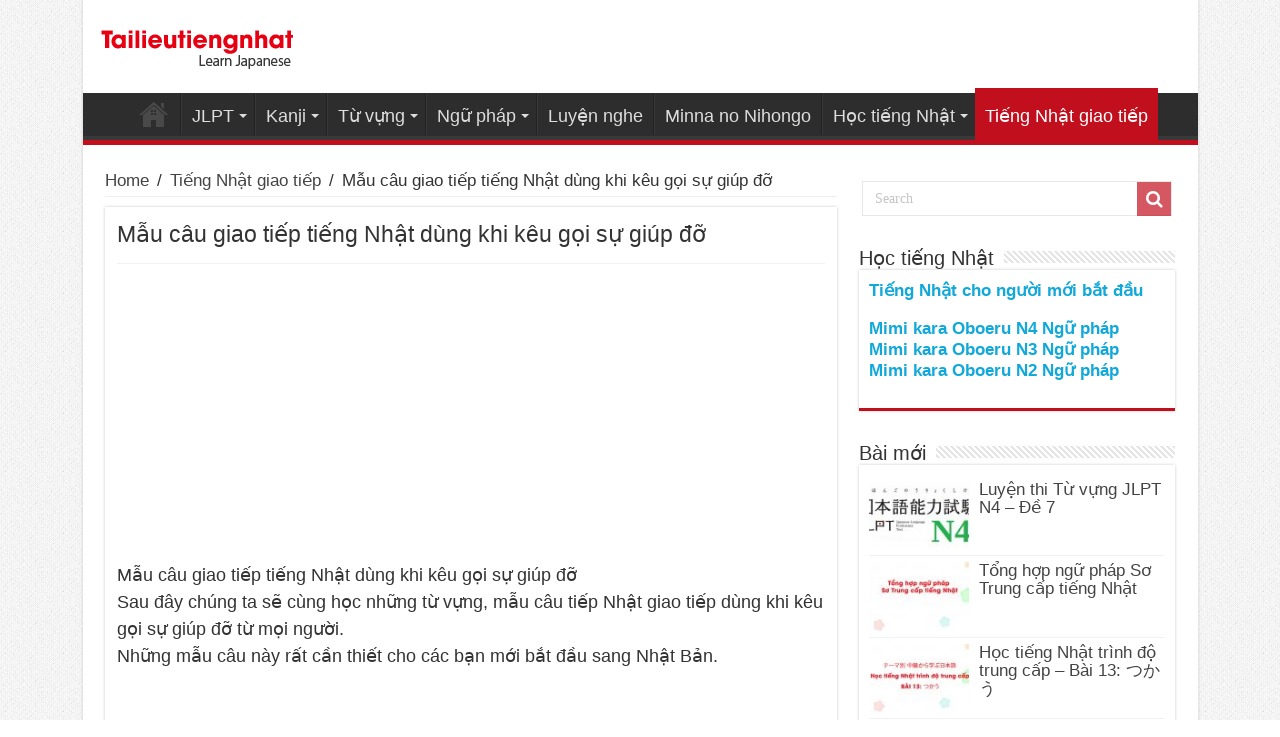

--- FILE ---
content_type: text/html; charset=UTF-8
request_url: https://tailieutiengnhat.net/mau-cau-giao-tiep-tieng-nhat-keu-goi-su-giup-do.html
body_size: 11819
content:
<!DOCTYPE html>
<html lang="vi-VN" prefix="og: http://ogp.me/ns#" prefix="og: http://ogp.me/ns#">
<head>
<meta charset="UTF-8" />
<link rel="profile" href="https://gmpg.org/xfn/11" />
<link rel="pingback" href="https://tailieutiengnhat.net/xmlrpc.php" />
<title>Mẫu câu giao tiếp tiếng Nhật dùng khi kêu gọi sự giúp đỡ</title>
<meta property="og:title" content="Mẫu câu giao tiếp tiếng Nhật dùng khi kêu gọi sự giúp đỡ - Tài liệu tiếng Nhật"/>
<meta property="og:type" content="article"/>
<meta property="og:description" content="Mẫu câu giao tiếp tiếng Nhật dùng khi kêu gọi sự giúp đỡ Sau đây chúng ta sẽ cùng học những từ vựng,"/>
<meta property="og:url" content="https://tailieutiengnhat.net/mau-cau-giao-tiep-tieng-nhat-keu-goi-su-giup-do.html"/>
<meta property="og:site_name" content="Tài liệu tiếng Nhật"/>
<meta property="og:image" content="https://tailieutiengnhat.net/wp-content/uploads/2024/04/mau-cau-giao-tiep-tieng-nhat-keu-goi-su-giup-do.jpg" />

<!-- This site is optimized with the Yoast SEO plugin v5.9.3 - https://yoast.com/wordpress/plugins/seo/ -->
<link rel="canonical" href="https://tailieutiengnhat.net/mau-cau-giao-tiep-tieng-nhat-keu-goi-su-giup-do.html" />
<meta property="og:locale" content="vi_VN" />
<meta property="og:type" content="article" />
<meta property="og:title" content="Mẫu câu giao tiếp tiếng Nhật dùng khi kêu gọi sự giúp đỡ" />
<meta property="og:description" content="Mẫu câu giao tiếp tiếng Nhật dùng khi kêu gọi sự giúp đỡ Sau đây chúng ta sẽ cùng học những từ vựng, mẫu câu tiếp Nhật giao tiếp dùng khi kêu gọi sự giúp đỡ từ mọi người. Những mẫu câu này rất cần thiết cho các bạn mới bắt đầu sang Nhật Bản. &hellip;" />
<meta property="og:url" content="https://tailieutiengnhat.net/mau-cau-giao-tiep-tieng-nhat-keu-goi-su-giup-do.html" />
<meta property="og:site_name" content="Tài liệu tiếng Nhật" />
<meta property="article:section" content="Tiếng Nhật giao tiếp" />
<meta property="article:published_time" content="2024-04-30T16:38:12+07:00" />
<meta property="og:image" content="https://tailieutiengnhat.net/wp-content/uploads/2024/04/mau-cau-giao-tiep-tieng-nhat-keu-goi-su-giup-do.jpg" />
<meta property="og:image:secure_url" content="https://tailieutiengnhat.net/wp-content/uploads/2024/04/mau-cau-giao-tiep-tieng-nhat-keu-goi-su-giup-do.jpg" />
<meta property="og:image:width" content="550" />
<meta property="og:image:height" content="306" />
<meta name="twitter:card" content="summary_large_image" />
<meta name="twitter:description" content="Mẫu câu giao tiếp tiếng Nhật dùng khi kêu gọi sự giúp đỡ Sau đây chúng ta sẽ cùng học những từ vựng, mẫu câu tiếp Nhật giao tiếp dùng khi kêu gọi sự giúp đỡ từ mọi người. Những mẫu câu này rất cần thiết cho các bạn mới bắt đầu sang Nhật Bản. &hellip;" />
<meta name="twitter:title" content="Mẫu câu giao tiếp tiếng Nhật dùng khi kêu gọi sự giúp đỡ" />
<meta name="twitter:image" content="https://tailieutiengnhat.net/wp-content/uploads/2024/04/mau-cau-giao-tiep-tieng-nhat-keu-goi-su-giup-do.jpg" />
<script type='application/ld+json'>{"@context":"http:\/\/schema.org","@type":"WebSite","@id":"#website","url":"https:\/\/tailieutiengnhat.net\/","name":"T\u00e0i li\u1ec7u ti\u1ebfng Nh\u1eadt","potentialAction":{"@type":"SearchAction","target":"https:\/\/tailieutiengnhat.net\/?s={search_term_string}","query-input":"required name=search_term_string"}}</script>
<!-- / Yoast SEO plugin. -->

<link rel='dns-prefetch' href='//fonts.googleapis.com' />
<link rel='dns-prefetch' href='//s.w.org' />
<link rel="alternate" type="application/rss+xml" title="Dòng thông tin Tài liệu tiếng Nhật &raquo;" href="https://tailieutiengnhat.net/feed" />
<link rel="alternate" type="application/rss+xml" title="Dòng phản hồi Tài liệu tiếng Nhật &raquo;" href="https://tailieutiengnhat.net/comments/feed" />
<link rel="alternate" type="application/rss+xml" title="Tài liệu tiếng Nhật &raquo; Mẫu câu giao tiếp tiếng Nhật dùng khi kêu gọi sự giúp đỡ Dòng phản hồi" href="https://tailieutiengnhat.net/mau-cau-giao-tiep-tieng-nhat-keu-goi-su-giup-do.html/feed" />
		<script type="text/javascript">
			window._wpemojiSettings = {"baseUrl":"https:\/\/s.w.org\/images\/core\/emoji\/12.0.0-1\/72x72\/","ext":".png","svgUrl":"https:\/\/s.w.org\/images\/core\/emoji\/12.0.0-1\/svg\/","svgExt":".svg","source":{"concatemoji":"https:\/\/tailieutiengnhat.net\/wp-includes\/js\/wp-emoji-release.min.js"}};
			!function(e,a,t){var r,n,o,i,p=a.createElement("canvas"),s=p.getContext&&p.getContext("2d");function c(e,t){var a=String.fromCharCode;s.clearRect(0,0,p.width,p.height),s.fillText(a.apply(this,e),0,0);var r=p.toDataURL();return s.clearRect(0,0,p.width,p.height),s.fillText(a.apply(this,t),0,0),r===p.toDataURL()}function l(e){if(!s||!s.fillText)return!1;switch(s.textBaseline="top",s.font="600 32px Arial",e){case"flag":return!c([127987,65039,8205,9895,65039],[127987,65039,8203,9895,65039])&&(!c([55356,56826,55356,56819],[55356,56826,8203,55356,56819])&&!c([55356,57332,56128,56423,56128,56418,56128,56421,56128,56430,56128,56423,56128,56447],[55356,57332,8203,56128,56423,8203,56128,56418,8203,56128,56421,8203,56128,56430,8203,56128,56423,8203,56128,56447]));case"emoji":return!c([55357,56424,55356,57342,8205,55358,56605,8205,55357,56424,55356,57340],[55357,56424,55356,57342,8203,55358,56605,8203,55357,56424,55356,57340])}return!1}function d(e){var t=a.createElement("script");t.src=e,t.defer=t.type="text/javascript",a.getElementsByTagName("head")[0].appendChild(t)}for(i=Array("flag","emoji"),t.supports={everything:!0,everythingExceptFlag:!0},o=0;o<i.length;o++)t.supports[i[o]]=l(i[o]),t.supports.everything=t.supports.everything&&t.supports[i[o]],"flag"!==i[o]&&(t.supports.everythingExceptFlag=t.supports.everythingExceptFlag&&t.supports[i[o]]);t.supports.everythingExceptFlag=t.supports.everythingExceptFlag&&!t.supports.flag,t.DOMReady=!1,t.readyCallback=function(){t.DOMReady=!0},t.supports.everything||(n=function(){t.readyCallback()},a.addEventListener?(a.addEventListener("DOMContentLoaded",n,!1),e.addEventListener("load",n,!1)):(e.attachEvent("onload",n),a.attachEvent("onreadystatechange",function(){"complete"===a.readyState&&t.readyCallback()})),(r=t.source||{}).concatemoji?d(r.concatemoji):r.wpemoji&&r.twemoji&&(d(r.twemoji),d(r.wpemoji)))}(window,document,window._wpemojiSettings);
		</script>
		<style type="text/css">
img.wp-smiley,
img.emoji {
	display: inline !important;
	border: none !important;
	box-shadow: none !important;
	height: 1em !important;
	width: 1em !important;
	margin: 0 .07em !important;
	vertical-align: -0.1em !important;
	background: none !important;
	padding: 0 !important;
}
</style>
	<link rel='stylesheet' id='wp-block-library-css'  href='https://tailieutiengnhat.net/wp-includes/css/dist/block-library/style.min.css' type='text/css' media='all' />
<link rel='stylesheet' id='tie-style-css'  href='https://tailieutiengnhat.net/wp-content/themes/tiengnhat/style.css' type='text/css' media='all' />
<link rel='stylesheet' id='tie-ilightbox-skin-css'  href='https://tailieutiengnhat.net/wp-content/themes/tiengnhat/css/ilightbox/dark-skin/skin.css' type='text/css' media='all' />
<link rel='stylesheet' id='Droid+Sans-css'  href='https://fonts.googleapis.com/css?family=Droid+Sans%3Aregular%2C700' type='text/css' media='all' />
<script type='text/javascript' src='https://tailieutiengnhat.net/wp-includes/js/jquery/jquery.js'></script>
<script type='text/javascript' src='https://tailieutiengnhat.net/wp-includes/js/jquery/jquery-migrate.min.js'></script>
<link rel='https://api.w.org/' href='https://tailieutiengnhat.net/wp-json/' />
<link rel="EditURI" type="application/rsd+xml" title="RSD" href="https://tailieutiengnhat.net/xmlrpc.php?rsd" />
<link rel="wlwmanifest" type="application/wlwmanifest+xml" href="https://tailieutiengnhat.net/wp-includes/wlwmanifest.xml" /> 

<link rel='shortlink' href='https://tailieutiengnhat.net/?p=7791' />
<link rel="alternate" type="application/json+oembed" href="https://tailieutiengnhat.net/wp-json/oembed/1.0/embed?url=https%3A%2F%2Ftailieutiengnhat.net%2Fmau-cau-giao-tiep-tieng-nhat-keu-goi-su-giup-do.html" />
<link rel="alternate" type="text/xml+oembed" href="https://tailieutiengnhat.net/wp-json/oembed/1.0/embed?url=https%3A%2F%2Ftailieutiengnhat.net%2Fmau-cau-giao-tiep-tieng-nhat-keu-goi-su-giup-do.html&#038;format=xml" />
<link rel="shortcut icon" href="https://tailieutiengnhat.net/wp-content/uploads/2020/05/nhat-1.png" title="Favicon" />	
<!--[if IE]>
<script type="text/javascript">jQuery(document).ready(function (){ jQuery(".menu-item").has("ul").children("a").attr("aria-haspopup", "true");});</script>
<![endif]-->	
<!--[if lt IE 9]>
<script src="https://tailieutiengnhat.net/wp-content/themes/tiengnhat/js/html5.js"></script>
<script src="https://tailieutiengnhat.net/wp-content/themes/tiengnhat/js/selectivizr-min.js"></script>
<![endif]-->
<!--[if IE 9]>
<link rel="stylesheet" type="text/css" media="all" href="https://tailieutiengnhat.net/wp-content/themes/tiengnhat/css/ie9.css" />
<![endif]-->
<!--[if IE 8]>
<link rel="stylesheet" type="text/css" media="all" href="https://tailieutiengnhat.net/wp-content/themes/tiengnhat/css/ie8.css" />
<![endif]-->
<!--[if IE 7]>
<link rel="stylesheet" type="text/css" media="all" href="https://tailieutiengnhat.net/wp-content/themes/tiengnhat/css/ie7.css" />
<![endif]-->


<meta name="viewport" content="width=device-width, initial-scale=1.0" />

<!-- Global site tag (gtag.js) - Google Analytics -->
<script async src="https://www.googletagmanager.com/gtag/js?id=UA-149446158-1"></script>
<script>
  window.dataLayer = window.dataLayer || [];
  function gtag(){dataLayer.push(arguments);}
  gtag('js', new Date());

  gtag('config', 'UA-149446158-1');
</script>

<!--chong copy-->
<style>
body {
-webkit-touch-callout: none;
-webkit-user-select: none;
-khtml-user-select: none;
-moz-user-select: none;
-ms-user-select: none;
user-select: none;
}
</style>
<script type="text/javascript">
//<=!=[=C=D=A=T=A=[
document.onkeypress = function(event) {
event = (event || window.event);
if (event.keyCode === 123) {
//alert('No F-12');
return false;
}
};
document.onmousedown = function(event) {
event = (event || window.event);
if (event.keyCode === 123) {
//alert('No F-keys');
return false;
}
};
document.onkeydown = function(event) {
event = (event || window.event);
if (event.keyCode === 123) {
//alert('No F-keys');
return false;
}
};
function contentprotector() {
return false;
}
function mousehandler(e) {
var myevent = (isNS) ? e : event;
var eventbutton = (isNS) ? myevent.which : myevent.button;
if ((eventbutton === 2) || (eventbutton === 3))
return false;
}
document.oncontextmenu = contentprotector;
document.onmouseup = contentprotector;
var isCtrl = false;
window.onkeyup = function(e)
{
if (e.which === 17)
isCtrl = false;
}
window.onkeydown = function(e)
{
if (e.which === 17)
isCtrl = true;
if (((e.which === 85) || (e.which === 65) || (e.which === 88) || (e.which === 67) || (e.which === 86) || (e.which 

=== 83)) && isCtrl === true)
{
return false;
}
}
isCtrl = false;
document.ondragstart = contentprotector;
//]=]=> </script>


<style type="text/css" media="screen"> 

body{
	font-family: Arial, Helvetica, sans-serif;
	font-size : 17px;
}

.logo h1 a, .logo h2 a{
	font-family: Arial, Helvetica, sans-serif;
}

.logo span{
	font-family: Arial, Helvetica, sans-serif;
}

.top-nav, .top-nav ul li a {
	font-family: Arial, Helvetica, sans-serif;
}

#main-nav, #main-nav ul li a{
	font-family: Arial, Helvetica, sans-serif;
	font-size : 18px;
}

.breaking-news span.breaking-news-title{
	font-family: Arial, Helvetica, sans-serif;
}

.page-title{
	font-family: Arial, Helvetica, sans-serif;
}

.post-title{
	font-family: Arial, Helvetica, sans-serif;
	font-size : 23px;
}

h2.post-box-title, h2.post-box-title a{
	font-family: Arial, Helvetica, sans-serif;
}

h3.post-box-title, h3.post-box-title a{
	font-family: Arial, Helvetica, sans-serif;
}

p.post-meta, p.post-meta a{
	font-family: Arial, Helvetica, sans-serif;
}

body.single .entry, body.page .entry{
	font-family: Arial, Helvetica, sans-serif;
	font-size : 18px;
}

blockquote p{
	font-family: Arial, Helvetica, sans-serif;
}

.widget-top h4, .widget-top h4 a{
	font-family: Arial, Helvetica, sans-serif;
}

.footer-widget-top h4, .footer-widget-top h4 a{
	font-family: Arial, Helvetica, sans-serif;
}

#featured-posts .featured-title h2 a{
	font-family: Arial, Helvetica, sans-serif;
}

.ei-title h2, .slider-caption h2 a, .content .slider-caption h2 a, .slider-caption h2, .content .slider-caption h2, .content .ei-title h2{
	font-family: Arial, Helvetica, sans-serif;
}

.cat-box-title h2, .cat-box-title h2 a, .block-head h3, #respond h3, #comments-title, h2.review-box-header, .woocommerce-tabs .entry-content h2, .woocommerce .related.products h2, .entry .woocommerce h2, .woocommerce-billing-fields h3, .woocommerce-shipping-fields h3, #order_review_heading, #bbpress-forums fieldset.bbp-form legend, #buddypress .item-body h4, #buddypress #item-body h4{
	font-family: Arial, Helvetica, sans-serif;
}

#main-nav,
.cat-box-content,
#sidebar .widget-container,
.post-listing,
#commentform {
	border-bottom-color: #c20f1e;
}
	
.search-block .search-button,
#topcontrol,
#main-nav ul li.current-menu-item a,
#main-nav ul li.current-menu-item a:hover,
#main-nav ul li.current_page_parent a,
#main-nav ul li.current_page_parent a:hover,
#main-nav ul li.current-menu-parent a,
#main-nav ul li.current-menu-parent a:hover,
#main-nav ul li.current-page-ancestor a,
#main-nav ul li.current-page-ancestor a:hover,
.pagination span.current,
.share-post span.share-text,
.flex-control-paging li a.flex-active,
.ei-slider-thumbs li.ei-slider-element,
.review-percentage .review-item span span,
.review-final-score,
.button,
a.button,
a.more-link,
#main-content input[type="submit"],
.form-submit #submit,
#login-form .login-button,
.widget-feedburner .feedburner-subscribe,
input[type="submit"],
#buddypress button,
#buddypress a.button,
#buddypress input[type=submit],
#buddypress input[type=reset],
#buddypress ul.button-nav li a,
#buddypress div.generic-button a,
#buddypress .comment-reply-link,
#buddypress div.item-list-tabs ul li a span,
#buddypress div.item-list-tabs ul li.selected a,
#buddypress div.item-list-tabs ul li.current a,
#buddypress #members-directory-form div.item-list-tabs ul li.selected span,
#members-list-options a.selected,
#groups-list-options a.selected,
body.dark-skin #buddypress div.item-list-tabs ul li a span,
body.dark-skin #buddypress div.item-list-tabs ul li.selected a,
body.dark-skin #buddypress div.item-list-tabs ul li.current a,
body.dark-skin #members-list-options a.selected,
body.dark-skin #groups-list-options a.selected,
.search-block-large .search-button,
#featured-posts .flex-next:hover,
#featured-posts .flex-prev:hover,
a.tie-cart span.shooping-count,
.woocommerce span.onsale,
.woocommerce-page span.onsale ,
.woocommerce .widget_price_filter .ui-slider .ui-slider-handle,
.woocommerce-page .widget_price_filter .ui-slider .ui-slider-handle,
#check-also-close,
a.post-slideshow-next,
a.post-slideshow-prev,
.widget_price_filter .ui-slider .ui-slider-handle,
.quantity .minus:hover,
.quantity .plus:hover,
.mejs-container .mejs-controls .mejs-time-rail .mejs-time-current,
#reading-position-indicator  {
	background-color:#c20f1e;
}

::-webkit-scrollbar-thumb{
	background-color:#c20f1e !important;
}
	
#theme-footer,
#theme-header,
.top-nav ul li.current-menu-item:before,
#main-nav .menu-sub-content ,
#main-nav ul ul,
#check-also-box { 
	border-top-color: #c20f1e;
}
	
.search-block:after {
	border-right-color:#c20f1e;
}

body.rtl .search-block:after {
	border-left-color:#c20f1e;
}

#main-nav ul > li.menu-item-has-children:hover > a:after,
#main-nav ul > li.mega-menu:hover > a:after {
	border-color:transparent transparent #c20f1e;
}
	
.widget.timeline-posts li a:hover,
.widget.timeline-posts li a:hover span.tie-date {
	color: #c20f1e;
}

.widget.timeline-posts li a:hover span.tie-date:before {
	background: #c20f1e;
	border-color: #c20f1e;
}

#order_review,
#order_review_heading {
	border-color: #c20f1e;
}

	
body {
	background-image : url(https://tailieutiengnhat.net/wp-content/themes/tiengnhat/images/patterns/body-bg1.png);
	background-position: top center;
}

</style> 

		<script type="text/javascript">
			/* <![CDATA[ */
				var sf_position = '0';
				var sf_templates = "<a href=\"{search_url_escaped}\">View All Results<\/a>";
				var sf_input = '.search-live';
				jQuery(document).ready(function(){
					jQuery(sf_input).ajaxyLiveSearch({"expand":false,"searchUrl":"https:\/\/tailieutiengnhat.net\/?s=%s","text":"Search","delay":500,"iwidth":180,"width":315,"ajaxUrl":"https:\/\/tailieutiengnhat.net\/wp-admin\/admin-ajax.php","rtl":0});
					jQuery(".live-search_ajaxy-selective-input").keyup(function() {
						var width = jQuery(this).val().length * 8;
						if(width < 50) {
							width = 50;
						}
						jQuery(this).width(width);
					});
					jQuery(".live-search_ajaxy-selective-search").click(function() {
						jQuery(this).find(".live-search_ajaxy-selective-input").focus();
					});
					jQuery(".live-search_ajaxy-selective-close").click(function() {
						jQuery(this).parent().remove();
					});
				});
			/* ]]> */
		</script>
		<!--ads-->	
<script data-ad-client="ca-pub-2082957117353863" async src="https://pagead2.googlesyndication.com/pagead/js/adsbygoogle.js"></script>	

<meta name="p:domain_verify" content="28d9e7e62aa766a34ed55be2765d5c85"/>
</head>
<body data-rsssl=1 id="top" class="post-template-default single single-post postid-7791 single-format-standard lazy-enabled">

<div class="wrapper-outer">

	<div class="background-cover"></div>

	<aside id="slide-out">
	
			<div class="search-mobile">
			<form method="get" id="searchform-mobile" action="https://tailieutiengnhat.net/">
				<button class="search-button" type="submit" value="Search"><i class="fa fa-search"></i></button>	
				<input type="text" id="s-mobile" name="s" title="Search" value="Search" onfocus="if (this.value == 'Search') {this.value = '';}" onblur="if (this.value == '') {this.value = 'Search';}"  />
			</form>
		</div><!-- .search-mobile /-->
		
		
		<div id="mobile-menu" ></div>
	</aside><!-- #slide-out /-->

		<div id="wrapper" class="boxed-all">
		<div class="inner-wrapper">

		<header id="theme-header" class="theme-header">
			
		<div class="header-content">
		
					<a id="slide-out-open" class="slide-out-open" href="#"><span></span></a>
				
			<div class="logo" style=" margin-top:15px; margin-bottom:15px;">
			<h2>								<a title="Tài liệu tiếng Nhật" href="https://tailieutiengnhat.net/">
					<img src="https://tailieutiengnhat.net/wp-content/uploads/2022/07/tailieutiengnhat1.png" alt="Tài liệu tiếng Nhật"  /><strong>Tài liệu tiếng Nhật Tài liệu tiếng Nhật miễn phí</strong>
				</a>
			</h2>			</div><!-- .logo /-->
						<div class="clear"></div>
			
		</div>	
													<nav id="main-nav">
				<div class="container">
				
				
					<div class="main-menu"><ul id="menu-main-menu" class="menu"><li id="menu-item-599" class="menu-item menu-item-type-post_type menu-item-object-page menu-item-home menu-item-599"><a href="https://tailieutiengnhat.net/">Home</a></li>
<li id="menu-item-958" class="menu-item menu-item-type-taxonomy menu-item-object-category menu-item-has-children menu-item-958"><a href="https://tailieutiengnhat.net/jlpt">JLPT</a>
<ul class="sub-menu menu-sub-content">
	<li id="menu-item-1268" class="menu-item menu-item-type-taxonomy menu-item-object-category menu-item-1268"><a href="https://tailieutiengnhat.net/jlpt/jlpt-n5">JLPT N5</a></li>
	<li id="menu-item-1289" class="menu-item menu-item-type-taxonomy menu-item-object-category menu-item-1289"><a href="https://tailieutiengnhat.net/jlpt/jlpt-n4">JLPT N4</a></li>
	<li id="menu-item-1163" class="menu-item menu-item-type-taxonomy menu-item-object-category menu-item-1163"><a href="https://tailieutiengnhat.net/jlpt/jlpt-n3">JLPT N3</a></li>
	<li id="menu-item-959" class="menu-item menu-item-type-taxonomy menu-item-object-category menu-item-959"><a href="https://tailieutiengnhat.net/jlpt/jlpt-n2">JLPT N2</a></li>
	<li id="menu-item-1271" class="menu-item menu-item-type-taxonomy menu-item-object-category menu-item-1271"><a href="https://tailieutiengnhat.net/jlpt/jlpt-n1">JLPT N1</a></li>
</ul>
</li>
<li id="menu-item-629" class="menu-item menu-item-type-taxonomy menu-item-object-category menu-item-has-children menu-item-629"><a href="https://tailieutiengnhat.net/kanji">Kanji</a>
<ul class="sub-menu menu-sub-content">
	<li id="menu-item-726" class="menu-item menu-item-type-taxonomy menu-item-object-category menu-item-726"><a href="https://tailieutiengnhat.net/kanji-n5">Kanji N5</a></li>
	<li id="menu-item-729" class="menu-item menu-item-type-taxonomy menu-item-object-category menu-item-729"><a href="https://tailieutiengnhat.net/kanji-n4">Kanji N4</a></li>
	<li id="menu-item-713" class="menu-item menu-item-type-taxonomy menu-item-object-category menu-item-713"><a href="https://tailieutiengnhat.net/kanji-n3">Kanji N3</a></li>
	<li id="menu-item-712" class="menu-item menu-item-type-taxonomy menu-item-object-category menu-item-712"><a href="https://tailieutiengnhat.net/kanji-n2">Kanji N2</a></li>
	<li id="menu-item-744" class="menu-item menu-item-type-taxonomy menu-item-object-category menu-item-744"><a href="https://tailieutiengnhat.net/kanji-n1">Kanji N1</a></li>
</ul>
</li>
<li id="menu-item-623" class="menu-item menu-item-type-taxonomy menu-item-object-category menu-item-has-children menu-item-623"><a href="https://tailieutiengnhat.net/tu-vung">Từ vựng</a>
<ul class="sub-menu menu-sub-content">
	<li id="menu-item-628" class="menu-item menu-item-type-taxonomy menu-item-object-category menu-item-628"><a href="https://tailieutiengnhat.net/tu-vung-n5">Từ vựng N5</a></li>
	<li id="menu-item-627" class="menu-item menu-item-type-taxonomy menu-item-object-category menu-item-627"><a href="https://tailieutiengnhat.net/tu-vung-n4">Từ vựng N4</a></li>
	<li id="menu-item-626" class="menu-item menu-item-type-taxonomy menu-item-object-category menu-item-626"><a href="https://tailieutiengnhat.net/tu-vung-n3">Từ vựng N3</a></li>
	<li id="menu-item-625" class="menu-item menu-item-type-taxonomy menu-item-object-category menu-item-625"><a href="https://tailieutiengnhat.net/tu-vung-n2">Từ vựng N2</a></li>
	<li id="menu-item-624" class="menu-item menu-item-type-taxonomy menu-item-object-category menu-item-624"><a href="https://tailieutiengnhat.net/tu-vung-n1">Từ vựng N1</a></li>
</ul>
</li>
<li id="menu-item-647" class="menu-item menu-item-type-taxonomy menu-item-object-category menu-item-has-children menu-item-647"><a href="https://tailieutiengnhat.net/ngu-phap">Ngữ pháp</a>
<ul class="sub-menu menu-sub-content">
	<li id="menu-item-650" class="menu-item menu-item-type-taxonomy menu-item-object-category menu-item-650"><a href="https://tailieutiengnhat.net/ngu-phap-n5">Ngữ pháp N5</a></li>
	<li id="menu-item-754" class="menu-item menu-item-type-taxonomy menu-item-object-category menu-item-754"><a href="https://tailieutiengnhat.net/ngu-phap-n4">Ngữ pháp N4</a></li>
	<li id="menu-item-649" class="menu-item menu-item-type-taxonomy menu-item-object-category menu-item-649"><a href="https://tailieutiengnhat.net/ngu-phap-n3">Ngữ pháp N3</a></li>
	<li id="menu-item-714" class="menu-item menu-item-type-taxonomy menu-item-object-category menu-item-714"><a href="https://tailieutiengnhat.net/ngu-phap-n2">Ngữ pháp N2</a></li>
	<li id="menu-item-648" class="menu-item menu-item-type-taxonomy menu-item-object-category menu-item-648"><a href="https://tailieutiengnhat.net/ngu-phap-n1">Ngữ pháp N1</a></li>
</ul>
</li>
<li id="menu-item-7301" class="menu-item menu-item-type-taxonomy menu-item-object-category menu-item-7301"><a href="https://tailieutiengnhat.net/luyen-nghe-tieng-nhat">Luyện nghe</a></li>
<li id="menu-item-850" class="menu-item menu-item-type-taxonomy menu-item-object-category menu-item-850"><a href="https://tailieutiengnhat.net/minna-no-nihongo">Minna no Nihongo</a></li>
<li id="menu-item-676" class="menu-item menu-item-type-taxonomy menu-item-object-category menu-item-has-children menu-item-676"><a href="https://tailieutiengnhat.net/hoc-tieng-nhat">Học tiếng Nhật</a>
<ul class="sub-menu menu-sub-content">
	<li id="menu-item-4414" class="menu-item menu-item-type-taxonomy menu-item-object-category menu-item-4414"><a href="https://tailieutiengnhat.net/tro-tu-trong-tieng-nhat">Trợ từ tiếng nhật</a></li>
	<li id="menu-item-4392" class="menu-item menu-item-type-taxonomy menu-item-object-category menu-item-4392"><a href="https://tailieutiengnhat.net/tieng-nhat-trung-cap">Tiếng Nhật trung cấp</a></li>
	<li id="menu-item-4735" class="menu-item menu-item-type-taxonomy menu-item-object-category menu-item-4735"><a href="https://tailieutiengnhat.net/luyen-dich-tieng-nhat">luyện dịch tiếng Nhật</a></li>
	<li id="menu-item-5557" class="menu-item menu-item-type-taxonomy menu-item-object-category menu-item-5557"><a href="https://tailieutiengnhat.net/cuoc-song-o-nhat">Cuộc sống ở Nhật</a></li>
</ul>
</li>
<li id="menu-item-5148" class="menu-item menu-item-type-taxonomy menu-item-object-category current-post-ancestor current-menu-parent current-post-parent menu-item-5148"><a href="https://tailieutiengnhat.net/tieng-nhat-giao-tiep">Tiếng Nhật giao tiếp</a></li>
</ul></div>					
					
				</div>
			</nav><!-- .main-nav /-->
					</header><!-- #header /-->
	
		
	
	
	<div id="main-content" class="container">
	
	
	
	
	
	<div class="content">

		
		<div xmlns:v="http://rdf.data-vocabulary.org/#"  id="crumbs"><span typeof="v:Breadcrumb"><a rel="v:url" property="v:title" class="crumbs-home" href="https://tailieutiengnhat.net">Home</a></span> <span class="delimiter">/</span> <span typeof="v:Breadcrumb"><a rel="v:url" property="v:title" href="https://tailieutiengnhat.net/tieng-nhat-giao-tiep">Tiếng Nhật giao tiếp</a></span> <span class="delimiter">/</span> <span class="current">Mẫu câu giao tiếp tiếng Nhật dùng khi kêu gọi sự giúp đỡ</span></div>
		

		
		<article class="post-listing post-7791 post type-post status-publish format-standard has-post-thumbnail hentry category-tieng-nhat-giao-tiep" id="the-post">
			
			<div class="post-inner">

							<h1 class="name post-title entry-title" itemprop="itemReviewed" itemscope itemtype="http://schema.org/Thing"><span itemprop="name">Mẫu câu giao tiếp tiếng Nhật dùng khi kêu gọi sự giúp đỡ</span></h1>

						
<p class="post-meta">
	
	
	
</p>
<div class="clear"></div>
			
				<div class="entry">
					
					
					<div class='code-block code-block-2' style='margin: 8px 0; clear: both;'>
<script async src="//pagead2.googlesyndication.com/pagead/js/adsbygoogle.js"></script>
<!-- qc-tudong-1 -->
<ins class="adsbygoogle"
     style="display:block"
     data-ad-client="ca-pub-2082957117353863"
     data-ad-slot="2436917433"
     data-ad-format="auto"
     data-full-width-responsive="true"></ins>
<script>
(adsbygoogle = window.adsbygoogle || []).push({});
</script></div>
<p>Mẫu câu giao tiếp tiếng Nhật dùng khi kêu gọi sự giúp đỡ<br />
Sau đây chúng ta sẽ cùng học những từ vựng, mẫu câu tiếp Nhật giao tiếp dùng khi kêu gọi sự giúp đỡ từ mọi người.<br />
Những mẫu câu này rất cần thiết cho các bạn mới bắt đầu sang Nhật Bản.</p>
<p><img class="aligncenter wp-image-7792 " src="https://tailieutiengnhat.net/wp-content/uploads/2024/04/mau-cau-giao-tiep-tieng-nhat-keu-goi-su-giup-do.jpg" alt="" width="528" height="294" srcset="https://tailieutiengnhat.net/wp-content/uploads/2024/04/mau-cau-giao-tiep-tieng-nhat-keu-goi-su-giup-do.jpg 550w, https://tailieutiengnhat.net/wp-content/uploads/2024/04/mau-cau-giao-tiep-tieng-nhat-keu-goi-su-giup-do-300x167.jpg 300w" sizes="(max-width: 528px) 100vw, 528px" /><br />
<strong><span style="color: #3366ff;">Mẫu câu tiếng Nhật mất đồ</span></strong></p>
<p>1, 緊急です<br />
kinkyu desu<br />
Đây là một trường hợp khẩn cấp</p>
<p>2, 私のパスポートを失くしました<br />
watashi no pasupooto wo nakushimashita<br />
Tôi bị mất hộ chiếu</p>
<p>3, 私の財布を失くしました<br />
watashi no saifu wo nakushimashita<br />
Tôi bị mất ví tiền</p>
<p>4, 一番近い警察署はどこですか<br />
ichiban chikai keisatsusho wa dokodesuka<br />
Đồn cảnh sát gần nhất ở đâu?</p>
<p>5, …..大使館はどこですか<br />
…taishikan wa doko desuka<br />
Đại sứ quán…. ở đâu?</p>
<p><strong><span style="color: #3366ff;">Mẫu câu tiếng Nhật kêu cứu</span></strong></p>
<p>6, 助けて<br />
tasukete<br />
Cứu!</p>
<p>7, 病院はどこですか<br />
byouin wa doko desuka<br />
Bệnh viện ở đâu?</p>
<p>8, 医者がいります<br />
isha ga iru/hitsuyou desu<br />
Tôi cần một bác sĩ</p>
<p>9, 医者を呼んで<br />
isha wo yonde<br />
Làm ơn gọi bác sĩ!</p>
<p>10, 救急車を呼んで<br />
kyuukyuusha wo yonde<br />
Làm ơn gọi xe cứu thương!</p>
<p>11, 助けてくれませんか/手伝ってくれませんか<br />
tasuketekuremasenka/tetsudattekuremasenka<br />
Làm ơn giúp tôi được không?</p>
<p>12, 救急車<br />
kyuukyuusha<br />
Xe cứu thương</p>
<p>13, 病院<br />
byouin<br />
Bệnh viện</p>
<p>14, 緊急<br />
kyuukyuu<br />
Khẩn cấp</p>
<p>15, 火事だ<br />
kaji da<br />
Cháy!</p>
<p><span style="color: #3366ff;"><strong>Mẫu câu tiếng Nhật nhờ giúp đỡ</strong></span><br />
Hãy học tiếng Nhật thật tốt để có thể nhờ vả được những người xung quanh khi bạn gặp khó khăn nhé.</p>
<p>16, ガス/ガソリンが無いです<br />
gasu/gasorin ga naidesu<br />
Tôi bị hết ga/xăng</p>
<p>17, 道に迷っているので助けてください<br />
michini mayotteirunode tasuketekudasai<br />
Tôi bị lạc, làm ơn giúp!</p>
<p>18, 警察<br />
keisatsu<br />
Cảnh sát</p>
<p>19, 警察署<br />
keisatsusho<br />
Đồn cảnh sát</p>
<p>20, 私は強盗に遭いました<br />
watashi wa goutou ni aimashita<br />
Tôi bị trấn lột</p>
<p>21, カメラを失くしました<br />
kamera wo nakushimashita<br />
Tôi bị mất máy ảnh</p>
<p>22, 私の鞄が盗まれました<br />
watashi no kaban ga nusumaremashita<br />
Túi của tôi đã bị ăn cắp</p>
<p>23, 私の鞄を失くしました<br />
watashino kaban wo nakushimashita<br />
Tôi bị mất túi!</p>
<p>24, 私の電話が盗まれました<br />
watashino denwa ga nusumaremashita<br />
Điện thoại của tôi đã bị ăn cắp</p>
<p>25, 泥棒<br />
dorobou<br />
Trộm/Cướp</p>
<p>26, 止まれ<br />
tomare<br />
Dừng lại!</p>
<p>27, 謝ります<br />
ayamarimasu<br />
Tôi xin lỗi</p>
<p>28, 私は旅行保険に加入してます<br />
watashi wa ryokou hoken ni kanyuu shiteimasu<br />
Tôi có bảo hiểm du lịch</p>
<p>29, あなたの電話を借りてもいいですか<br />
anatano denwa wo karitemo iidesuka<br />
Tôi có thể sử dụng điện thoại của bạn được không</p>
<p>30, 私は電話をしなければいけません<br />
watashi wa dennwa wo shinakerebaikemasen<br />
Tôi cần phải gọi…</p>
<p>31, 行方不明者を届け出る<br />
yukuefumeisha wo todokedesu<br />
Báo án người mất tích</p>
<p>32, 私の子供が行方不明です<br />
wtashino kodomo ga yukuefumei desu<br />
Con tôi đã mất tích</p>
<p>33, 私の妻が行方不明です<br />
watashino tsuma ga yukuefumei desu<br />
Vợ tôi bị mất tích</p>
<p>34, 私の夫が行方不明です<br />
watashino otto ga yukuefumei desu<br />
Chồng tôi bị mất tích</p>
<p>35, ごめんなさい<br />
gomennasai<br />
Tôi xin lỗi</p>
<p>36, 私はしてません<br />
watashi wa shiteinai<br />
Tôi đã không làm điều đó</p>
<p>37, 英語が話せる弁護士をお願いできますか<br />
eigo ga hanaseru bengoshi wo onegai dekimasuka<br />
Làm ơn tôi có thể có một luật sư nói tiế…</p>
<p>Xem thêm bài:<br />
<a href="https://tailieutiengnhat.net/nhung-cau-giao-tiep-tieng-nhat-ve-truong-hop-khan-cap.html">Những câu giao tiếp tiếng Nhật về trường hợp khẩn cấp</a><br />
<a href="https://tailieutiengnhat.net/100-cau-giao-tiep-tieng-nhat-thong-dung.html">100 Câu giao tiếp tiếng Nhật thông dụng</a></p>
<div class='code-block code-block-1' style='margin: 8px 0; clear: both;'>
<script async src="https://pagead2.googlesyndication.com/pagead/js/adsbygoogle.js?client=ca-pub-2082957117353863"
     crossorigin="anonymous"></script>
<!-- td-tn -->
<ins class="adsbygoogle"
     style="display:block"
     data-ad-client="ca-pub-2082957117353863"
     data-ad-slot="3375612960"
     data-ad-format="auto"
     data-full-width-responsive="true"></ins>
<script>
     (adsbygoogle = window.adsbygoogle || []).push({});
</script></div>
<!-- AI CONTENT END 3 -->
					
									</div><!-- .entry /-->
								<span style="display:none" class="updated">2024-04-30</span>
								<div style="display:none" class="vcard author" itemprop="author" itemscope itemtype="http://schema.org/Person"><strong class="fn" itemprop="name"><a href="https://tailieutiengnhat.net/author/adminn" title="Đăng bởi adminn" rel="author">adminn</a></strong></div>
				
				<div class="share-post">
	<span class="share-text">Share</span>
	
		<script>
	window.___gcfg = {lang: 'en-US'};
	(function(w, d, s) {
	  function go(){
		var js, fjs = d.getElementsByTagName(s)[0], load = function(url, id) {
		  if (d.getElementById(id)) {return;}
		  js = d.createElement(s); js.src = url; js.id = id;
		  fjs.parentNode.insertBefore(js, fjs);
		};
		load('//connect.facebook.net/en/all.js#xfbml=1', 	'fbjssdk' );
		load('https://apis.google.com/js/plusone.js', 		'gplus1js');
		load('//platform.twitter.com/widgets.js', 			'tweetjs' );
	  }
	  if (w.addEventListener) { w.addEventListener("load", go, false); }
	  else if (w.attachEvent) { w.attachEvent("onload",go); }
	}(window, document, 'script'));
	</script>
	<ul class="normal-social">	
			<li>
			<div class="fb-like" data-href="https://tailieutiengnhat.net/?p=7791" data-send="false" data-layout="button_count" data-width="90" data-show-faces="false"></div>
		</li>
		
							<li style="width:80px;"><script type="text/javascript" src="https://assets.pinterest.com/js/pinit.js"></script><a href="http://pinterest.com/pin/create/button/?url=https://tailieutiengnhat.net/?p=7791&amp;media=https://tailieutiengnhat.net/wp-content/uploads/2024/04/mau-cau-giao-tiep-tieng-nhat-keu-goi-su-giup-do.jpg" class="pin-it-button" count-layout="horizontal"><img border="0" src="https://assets.pinterest.com/images/PinExt.png" title="Pin It" /></a></li>
		</ul>
		<div class="clear"></div>
</div> <!-- .share-post -->				<div class="clear"></div>
			</div><!-- .post-inner -->
		</article><!-- .post-listing -->
		

		
		

		
			<section id="related_posts">
		<div class="block-head">
			<h3>Related Articles</h3><div class="stripe-line"></div>
		</div>
		<div class="post-listing">
						<div class="related-item">
							
				<div class="post-thumbnail">
					<a href="https://tailieutiengnhat.net/pho-tu-tieng-nhat-thuong-dung-trong-kaiwa.html">
						<img width="310" height="165" src="https://tailieutiengnhat.net/wp-content/uploads/2025/06/pho-tu-tieng-nhat-thuong-dung-trong-kaiwa-1-310x165.png" class="attachment-tie-medium size-tie-medium wp-post-image" alt="" />						<span class="fa overlay-icon"></span>
					</a>
				</div><!-- post-thumbnail /-->
							
				<h3><a href="https://tailieutiengnhat.net/pho-tu-tieng-nhat-thuong-dung-trong-kaiwa.html" rel="bookmark">9 Phó Từ tiếng Nhật thường dụng trong Kaiwa(Có ví dụ đi kèm)</a></h3>
				<p class="post-meta"></p>
			</div>
						<div class="related-item">
							
				<div class="post-thumbnail">
					<a href="https://tailieutiengnhat.net/60-cau-kaiwa-phai-biet-khi-di-benh-vien.html">
						<img width="310" height="165" src="https://tailieutiengnhat.net/wp-content/uploads/2025/06/60-cau-kaiwa-phai-biet-khi-di-benh-vien-1-310x165.jpg" class="attachment-tie-medium size-tie-medium wp-post-image" alt="" />						<span class="fa overlay-icon"></span>
					</a>
				</div><!-- post-thumbnail /-->
							
				<h3><a href="https://tailieutiengnhat.net/60-cau-kaiwa-phai-biet-khi-di-benh-vien.html" rel="bookmark">60 Câu Kaiwa phải biết khi đi Bệnh viện ở Nhật</a></h3>
				<p class="post-meta"></p>
			</div>
						<div class="related-item">
							
				<div class="post-thumbnail">
					<a href="https://tailieutiengnhat.net/nhung-mau-cau-giao-tiep-tieng-nhat-can-biet-khi-o-nhat.html">
						<img width="310" height="165" src="https://tailieutiengnhat.net/wp-content/uploads/2025/05/nhung-mau-cau-giao-tiep-tieng-nhat-can-biet-khi-o-nhat-1-310x165.jpg" class="attachment-tie-medium size-tie-medium wp-post-image" alt="" />						<span class="fa overlay-icon"></span>
					</a>
				</div><!-- post-thumbnail /-->
							
				<h3><a href="https://tailieutiengnhat.net/nhung-mau-cau-giao-tiep-tieng-nhat-can-biet-khi-o-nhat.html" rel="bookmark">Những mẫu câu giao tiếp tiếng Nhật cần biết khi ở Nhật</a></h3>
				<p class="post-meta"></p>
			</div>
						<div class="related-item">
							
				<div class="post-thumbnail">
					<a href="https://tailieutiengnhat.net/cach-noi-khong-trong-tieng-nhat.html">
						<img width="310" height="165" src="https://tailieutiengnhat.net/wp-content/uploads/2025/05/cach-noi-khong-trong-tieng-nhat-1-310x165.jpg" class="attachment-tie-medium size-tie-medium wp-post-image" alt="" />						<span class="fa overlay-icon"></span>
					</a>
				</div><!-- post-thumbnail /-->
							
				<h3><a href="https://tailieutiengnhat.net/cach-noi-khong-trong-tieng-nhat.html" rel="bookmark">Những cách nói không trong giao tiếp tiếng Nhật</a></h3>
				<p class="post-meta"></p>
			</div>
						<div class="related-item">
							
				<div class="post-thumbnail">
					<a href="https://tailieutiengnhat.net/cach-dung-cua-yaruki.html">
						<img width="310" height="165" src="https://tailieutiengnhat.net/wp-content/uploads/2025/01/cach-dung-cua-yaruki-1-310x165.jpg" class="attachment-tie-medium size-tie-medium wp-post-image" alt="" />						<span class="fa overlay-icon"></span>
					</a>
				</div><!-- post-thumbnail /-->
							
				<h3><a href="https://tailieutiengnhat.net/cach-dung-cua-yaruki.html" rel="bookmark">Cách dùng của やる気 trong Kaiwa</a></h3>
				<p class="post-meta"></p>
			</div>
						<div class="related-item">
							
				<div class="post-thumbnail">
					<a href="https://tailieutiengnhat.net/kaiwa-thuc-te-trong-cuoc-song-phan-6.html">
						<img width="310" height="165" src="https://tailieutiengnhat.net/wp-content/uploads/2025/01/kaiwa-thuc-te-trong-cuoc-song-phan-6-1-310x165.jpg" class="attachment-tie-medium size-tie-medium wp-post-image" alt="" />						<span class="fa overlay-icon"></span>
					</a>
				</div><!-- post-thumbnail /-->
							
				<h3><a href="https://tailieutiengnhat.net/kaiwa-thuc-te-trong-cuoc-song-phan-6.html" rel="bookmark">Kaiwa thực tế dùng trong cuộc sống: Phần 6</a></h3>
				<p class="post-meta"></p>
			</div>
						<div class="clear"></div>
		</div>
	</section>
	
		
		
		<!-- ?php comments_template( '', true ); ?> -->

	</div><!-- .content -->
<aside id="sidebar">
	<div class="theiaStickySidebar">
		<div class="search-block-large widget">
			<form method="get" action="https://tailieutiengnhat.net/">
				<button class="search-button" type="submit" value="Search"><i class="fa fa-search"></i></button>	
				<input type="text" id="s" name="s" value="Search" onfocus="if (this.value == 'Search') {this.value = '';}" onblur="if (this.value == '') {this.value = 'Search';}"  />
			</form>
		</div><!-- .search-block /-->		
<div id="text-6" class="widget widget_text"><div class="widget-top"><h4>Học tiếng Nhật</h4><div class="stripe-line"></div></div>
						<div class="widget-container">			<div class="textwidget"><p><a href="https://tailieutiengnhat.net/tieng-nhat-cho-nguoi-moi-bat-dau.html"><span style="color: #12a8d9;"><strong>Tiếng Nhật cho người mới bắt đầu</strong></span></a></p>
<p><a href="https://tailieutiengnhat.net/mimi-kara-oboeru-n4-ngu-phap.html"><span style="color: #12a8d9;"><strong>Mimi kara Oboeru N4 Ngữ pháp</strong></a><br />
<a href="https://tailieutiengnhat.net/mimi-kara-oboeru-n3-ngu-phap.html"><span style="color: #12a8d9;"><strong>Mimi kara Oboeru N3 Ngữ pháp</strong></a><br />
<a href="https://tailieutiengnhat.net/mimi-kara-oboeru-n2-ngu-phap.html"><span style="color: #12a8d9;"><strong>Mimi kara Oboeru N2 Ngữ pháp</strong></a></p>
</div>
		</div></div><!-- .widget /--><div id="posts-list-widget-2" class="widget posts-list"><div class="widget-top"><h4>Bài mới		</h4><div class="stripe-line"></div></div>
						<div class="widget-container">				<ul>
							<li >
							<div class="post-thumbnail">
					<a href="https://tailieutiengnhat.net/luyen-thi-tu-vung-jlpt-n4-de-7.html" rel="bookmark"><img width="110" height="75" src="https://tailieutiengnhat.net/wp-content/uploads/2020/07/de-thi-jlpt-n4-110x75.jpg" class="attachment-tie-small size-tie-small wp-post-image" alt="" /><span class="fa overlay-icon"></span></a>
				</div><!-- post-thumbnail /-->
						<h3><a href="https://tailieutiengnhat.net/luyen-thi-tu-vung-jlpt-n4-de-7.html">Luyện thi Từ vựng JLPT N4 &#8211; Đề 7</a></h3>
					</li>
				<li >
							<div class="post-thumbnail">
					<a href="https://tailieutiengnhat.net/tong-hop-ngu-phap-so-trung-cao-tieng-nhat.html" rel="bookmark"><img width="110" height="75" src="https://tailieutiengnhat.net/wp-content/uploads/2020/05/tong-hop-ngu-phap-so-trung-cao-tieng-nhat-110x75.jpg" class="attachment-tie-small size-tie-small wp-post-image" alt="" /><span class="fa overlay-icon"></span></a>
				</div><!-- post-thumbnail /-->
						<h3><a href="https://tailieutiengnhat.net/tong-hop-ngu-phap-so-trung-cao-tieng-nhat.html">Tổng hợp ngữ pháp Sơ Trung cấp tiếng Nhật</a></h3>
					</li>
				<li >
							<div class="post-thumbnail">
					<a href="https://tailieutiengnhat.net/hoc-tieng-nhat-trung-cap-bai-13.html" rel="bookmark"><img width="110" height="75" src="https://tailieutiengnhat.net/wp-content/uploads/2021/06/hoc-tieng-nhat-trung-cap-bai-13-110x75.jpg" class="attachment-tie-small size-tie-small wp-post-image" alt="" /><span class="fa overlay-icon"></span></a>
				</div><!-- post-thumbnail /-->
						<h3><a href="https://tailieutiengnhat.net/hoc-tieng-nhat-trung-cap-bai-13.html">Học tiếng Nhật trình độ trung cấp &#8211; Bài 13: つかう</a></h3>
					</li>
				<li >
							<div class="post-thumbnail">
					<a href="https://tailieutiengnhat.net/luyen-thi-ngu-phap-jlpt-n4-de-15.html" rel="bookmark"><img width="110" height="75" src="https://tailieutiengnhat.net/wp-content/uploads/2020/07/de-thi-jlpt-n4-110x75.jpg" class="attachment-tie-small size-tie-small wp-post-image" alt="" /><span class="fa overlay-icon"></span></a>
				</div><!-- post-thumbnail /-->
						<h3><a href="https://tailieutiengnhat.net/luyen-thi-ngu-phap-jlpt-n4-de-15.html">Luyện thi Ngữ pháp JLPT N4 &#8211; Đề 15</a></h3>
					</li>
				<li >
							<div class="post-thumbnail">
					<a href="https://tailieutiengnhat.net/khi-nao-thi-dung-he-va-khi-nao-thi-dung-ni.html" rel="bookmark"><img width="110" height="75" src="https://tailieutiengnhat.net/wp-content/uploads/2021/05/khi-nao-thi-dung-he-va-khi-nao-thi-dung-ni-110x75.jpg" class="attachment-tie-small size-tie-small wp-post-image" alt="" /><span class="fa overlay-icon"></span></a>
				</div><!-- post-thumbnail /-->
						<h3><a href="https://tailieutiengnhat.net/khi-nao-thi-dung-he-va-khi-nao-thi-dung-ni.html">Khi nào thì dùng へ (he) và khi nào thì dùng に (ni)</a></h3>
					</li>
				<li >
							<div class="post-thumbnail">
					<a href="https://tailieutiengnhat.net/tu-vung-tieng-nhat-trong-nha-bep-phong-khach.html" rel="bookmark"><img width="110" height="75" src="https://tailieutiengnhat.net/wp-content/uploads/2020/06/tu-vung-tieng-nhat-trong-nha-bep-phong-khach-110x75.jpg" class="attachment-tie-small size-tie-small wp-post-image" alt="" /><span class="fa overlay-icon"></span></a>
				</div><!-- post-thumbnail /-->
						<h3><a href="https://tailieutiengnhat.net/tu-vung-tieng-nhat-trong-nha-bep-phong-khach.html">Từ vựng tiếng Nhật trong Nhà bếp &#8211; Phòng Khách</a></h3>
					</li>
			
				</ul>
		<div class="clear"></div>
	</div></div><!-- .widget /-->	</div><!-- .theiaStickySidebar /-->
</aside><!-- #sidebar /-->	<div class="clear"></div>
</div><!-- .container /-->

<footer id="theme-footer">
	<div id="footer-widget-area" class="footer-4c">

			<div id="footer-first" class="footer-widgets-box">
			<div id="text-7" class="footer-widget widget_text"><div class="footer-widget-top"><h4>JLPT</h4></div>
						<div class="footer-widget-container">			<div class="textwidget"><p><strong><a href="https://tailieutiengnhat.net/jlpt/jlpt-n5"> JLPT N5</a></strong></p>
<p><strong><a href="https://tailieutiengnhat.net/jlpt/jlpt-n4"> JLPT N4</a></strong></p>
<p><strong><a href="https://tailieutiengnhat.net/jlpt/jlpt-n3"> JLPT N3</a></strong></p>
<p><strong><a href="https://tailieutiengnhat.net/jlpt/jlpt-n2"> JLPT N2</a></strong></p>
<p><strong><a href="https://tailieutiengnhat.net/jlpt/jlpt-n1"> JLPT N1</a></strong></p>
</div>
		</div></div><!-- .widget /-->		</div>
	
			<div id="footer-second" class="footer-widgets-box">
			<div id="text-3" class="footer-widget widget_text"><div class="footer-widget-top"><h4>Kanji</h4></div>
						<div class="footer-widget-container">			<div class="textwidget"><p><strong><a href="https://tailieutiengnhat.net/kanji-n5">Kanji N5</a></strong></p>
<p><strong><a href="https://tailieutiengnhat.net/kanji-n4">Kanji N4</a></strong></p>
<p><strong><a href="https://tailieutiengnhat.net/kanji-n3">Kanji N3</a></strong></p>
<p><strong><a href="https://tailieutiengnhat.net/kanji-n2">Kanji N2</a></strong></p>
<p><strong><a href="https://tailieutiengnhat.net/kanji-n1">Kanji N1</a></strong></p>
</div>
		</div></div><!-- .widget /-->		</div><!-- #second .widget-area -->
	

			<div id="footer-third" class="footer-widgets-box">
			<div id="text-4" class="footer-widget widget_text"><div class="footer-widget-top"><h4>Từ vựng tiếng Nhật</h4></div>
						<div class="footer-widget-container">			<div class="textwidget"><p><strong><a href="https://tailieutiengnhat.net/tu-vung-n5">Từ vựng N5</a></strong></p>
<p><strong><a href="https://tailieutiengnhat.net/tu-vung-n4">Từ vựng N4</a></strong></p>
<p><strong><a href="https://tailieutiengnhat.net/tu-vung-n3">Từ vựng N3</a></strong></p>
<p><strong><a href="https://tailieutiengnhat.net/tu-vung-n2">Từ vựng N2</a></strong></p>
<p><strong><a href="https://tailieutiengnhat.net/tu-vung-n1">Từ vựng N1</a></strong></p>
</div>
		</div></div><!-- .widget /-->		</div><!-- #third .widget-area -->
	
			<div id="footer-fourth" class="footer-widgets-box">
			<div id="text-5" class="footer-widget widget_text"><div class="footer-widget-top"><h4>Ngữ pháp tiếng Nhật</h4></div>
						<div class="footer-widget-container">			<div class="textwidget"><p><strong><a href="https://tailieutiengnhat.net/ngu-phap-n5">Ngữ pháp N5</a></strong></p>
<p><strong><a href="https://tailieutiengnhat.net/ngu-phap-n4">Ngữ pháp N4</a></strong></p>
<p><strong><a href="https://tailieutiengnhat.net/ngu-phap-n3">Ngữ pháp N3</a></strong></p>
<p><strong><a href="https://tailieutiengnhat.net/ngu-phap-n2">Ngữ pháp N2</a></strong></p>
<p><strong><a href="https://tailieutiengnhat.net/ngu-phap-n1">Ngữ pháp N1</a></strong></p>
</div>
		</div></div><!-- .widget /-->		</div><!-- #fourth .widget-area -->
		
	</div><!-- #footer-widget-area -->
	<div class="clear"></div>
</footer><!-- .Footer /-->
				
<div class="clear"></div>
<div class="footer-bottom">
	<div class="container">
		<div class="alignright">
			<a href="https://tailieutiengnhat.net/gioi-thieu">Giới thiệu</a> / <a href="https://tailieutiengnhat.net/lien-he">Liên hệ</a>		</div>
				<div class="social-icons">
		<a class="ttip-none" title="Facebook" href="https://www.facebook.com/tailieutiengnhat.net" target="_blank"><i class="fa fa-facebook"></i></a>
			</div>

		
		<div class="alignleft">
			Copyright © Tailieutiengnhat.net 2018 - 2026. 
<a href="//www.dmca.com/Protection/Status.aspx?ID=8072ccd7-1943-460f-8861-5e250dda2888" title="DMCA.com Protection Status" class="dmca-badge"> <img src ="https://images.dmca.com/Badges/dmca-badge-w100-5x1-04.png?ID=8072ccd7-1943-460f-8861-5e250dda2888"  alt="DMCA.com Protection Status" /></a>  <script src="https://images.dmca.com/Badges/DMCABadgeHelper.min.js"> </script>		</div>
		<div class="clear"></div>
	</div><!-- .Container -->
</div><!-- .Footer bottom -->

</div><!-- .inner-Wrapper -->
</div><!-- #Wrapper -->
</div><!-- .Wrapper-outer -->
	<div id="topcontrol" class="fa fa-angle-up" title="Scroll To Top"></div>
<div id="fb-root"></div>
<script type='text/javascript'>
/* <![CDATA[ */
var tie = {"mobile_menu_active":"true","mobile_menu_top":"true","lightbox_all":"","lightbox_gallery":"true","woocommerce_lightbox":"","lightbox_skin":"dark","lightbox_thumb":"vertical","lightbox_arrows":"","sticky_sidebar":"1","is_singular":"1","SmothScroll":"true","reading_indicator":"","lang_no_results":"No Results","lang_results_found":"Results Found"};
/* ]]> */
</script>
<script type='text/javascript' src='https://tailieutiengnhat.net/wp-content/themes/tiengnhat/js/tie-scripts.js'></script>
<script type='text/javascript' src='https://tailieutiengnhat.net/wp-content/themes/tiengnhat/js/ilightbox.packed.js'></script>
<script type='text/javascript' src='https://tailieutiengnhat.net/wp-includes/js/comment-reply.min.js'></script>
<script type='text/javascript' src='https://tailieutiengnhat.net/wp-includes/js/wp-embed.min.js'></script>
<script type='text/javascript' src='https://tailieutiengnhat.net/wp-content/themes/tiengnhat/js/search.js'></script>
</body>
</html>

<!-- Page cached by LiteSpeed Cache 6.4.1 on 2026-01-13 18:51:39 -->

--- FILE ---
content_type: text/html; charset=utf-8
request_url: https://www.google.com/recaptcha/api2/aframe
body_size: 269
content:
<!DOCTYPE HTML><html><head><meta http-equiv="content-type" content="text/html; charset=UTF-8"></head><body><script nonce="y4MNpaVnBAk5FGdZzGLLfw">/** Anti-fraud and anti-abuse applications only. See google.com/recaptcha */ try{var clients={'sodar':'https://pagead2.googlesyndication.com/pagead/sodar?'};window.addEventListener("message",function(a){try{if(a.source===window.parent){var b=JSON.parse(a.data);var c=clients[b['id']];if(c){var d=document.createElement('img');d.src=c+b['params']+'&rc='+(localStorage.getItem("rc::a")?sessionStorage.getItem("rc::b"):"");window.document.body.appendChild(d);sessionStorage.setItem("rc::e",parseInt(sessionStorage.getItem("rc::e")||0)+1);localStorage.setItem("rc::h",'1768353611332');}}}catch(b){}});window.parent.postMessage("_grecaptcha_ready", "*");}catch(b){}</script></body></html>